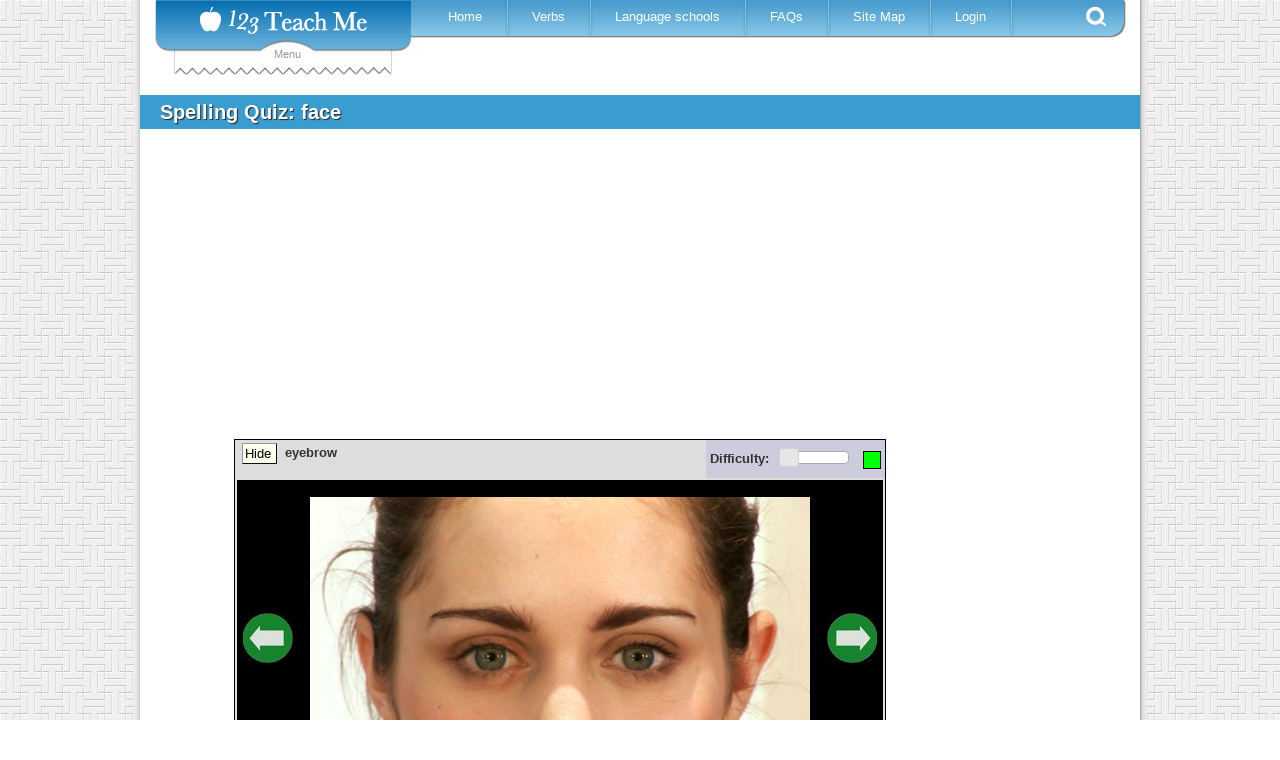

--- FILE ---
content_type: text/html; charset=utf-8
request_url: https://123teachme.com/spelling_quiz/category/face
body_size: 13608
content:
<!DOCTYPE html>
<html lang="en">
<head>
  <title>Spelling Quiz: face</title>
  <meta name="csrf-param" content="authenticity_token" />
<meta name="csrf-token" content="OxfqveJm9LfCWrAxW8BvQEbJsNjKUbH1pUlaNQIzFrP7OdSCVSMmdRGqTBCtvfBpXZG4dfXKkcPPKdXwbOPChA==" />
  
<script type="text/javascript">

  var inpage_linkid_plugin_url = '//www.google-analytics.com/plugins/ga/inpage_linkid.js';
  var _gaq = _gaq || [];
  _gaq.push(['_setAccount', 'UA-273175-2']);
  _gaq.push(['_require', 'inpage_linkid', inpage_linkid_plugin_url]);
  _gaq.push(['_trackPageview']);

  (function() {
    var ga = document.createElement('script'); ga.type = 'text/javascript'; ga.async = true;
    ga.src = ('https:' == document.location.protocol ? 'https://ssl' : 'http://www') + '.google-analytics.com/ga.js';
    var s = document.getElementsByTagName('script')[0]; s.parentNode.insertBefore(ga, s);
  })();

</script>

<!-- Global site tag (gtag.js) - Google Analytics -->
<script async src="https://www.googletagmanager.com/gtag/js?id=G-EQT0Z55NZ4"></script>
<script>
    window.dataLayer = window.dataLayer || [];
    function gtag(){dataLayer.push(arguments);}
    gtag('js', new Date());
    gtag('config', 'G-EQT0Z55NZ4');
</script>
  <link rel="manifest" href="/manifest.json">
  <!-- Fallback application metadata for legacy browsers -->
  <meta name="application-name" content="123TeachMe Spanish Lessons">
  <link rel="icon" sizes="16x16" href="/favicon.ico">
  <link rel="icon" sizes="32x32 48x48" href="/favicon32.png">
  <link rel="icon" sizes="192x192" href="/favicon192.png">

  
  <meta http-equiv="Content-Type" content="text/html; charset=utf-8" />
  <meta http-equiv="Cache-Control" content="no-cache, no-store, must-revalidate"/> 
  <meta http-equiv="Pragma" content="no-cache"/> 
  <meta http-equiv="Expires" content="0"/>
  <meta name="viewport" content="width=device-width, initial-scale=1.0" /> 
  <meta name="MSSmartTagsPreventParsing" content="TRUE" />
  <meta name="robots" content="all, index, follow">
  <meta name="description" content="Interactive spelling game tests your knowledge of Spanish using words from the category FACE. Given a word in English and scrambled letters, you must rearrange the letters to correctly spell the Spanish translation." />
  <meta name="keywords" content=", learn spanish free online, spanish lessons, verb conjugation" />
  

  <script async src="https://pagead2.googlesyndication.com/pagead/js/adsbygoogle.js?client=ca-pub-9206591615731214" crossorigin="anonymous"></script>
  <style>
a { color: #000; }
a:link, a:visited { color: #555; }
/* a:hover { color: #fff; } */
a img {  border: none;}
hr, .hide { display: none; }

body {
  margin: 0;
  padding: 0;
  font-family: verdana, arial, helvetica, sans-serif;
  font-size:   13px;
  line-height: 18px;
  color: #333;
  background: url(https://d1a9cyuca1q7uc.cloudfront.net/images/v2/site-bg2.jpg);
}
p, ol, ul, td {
  font-family: verdana, arial, helvetica, sans-serif;
  font-size:   13px;
  line-height: 18px;
}
h1 {
  font-size: 18px;
  font-weight: bold;
}

input, textarea, select {
  background: #ffe;
  padding: 2px 5px 2px 2px;
  border-top: solid 1px #999;
  border-left: solid 1px #999;
  border-right: solid 1px #111;
  border-bottom: solid 1px #111;
  font-size: 10pt;
  font-family: verdana, arial, helvetica, sans-serif;
}

/* ---- page structure ------------------------------------------------------ */
#wrap {
  width: 1000px;
  margin: 0 auto;
  padding: 0 6px;
  font-size: 95%;
  text-align: left;
  background: #fff url(https://d1a9cyuca1q7uc.cloudfront.net/images/drop-bg3.gif) repeat-y top left;
  }
#main-body { float: left; width: 100%; background: #fff; position: relative; }
#content {
  float: left;
  width: 800px;/*prev 496px*/
  margin: 2px 0 0 0;
  background: #fff;
}
#content-wide {
  float: left;
  width: 1000px;/*prev 496px*/
  background: #fff;
  position: relative;
}
.content-inner-less table,.content-inner-less td,.content-inner-less th{
  border: none;
}


/* ----------------------------  header  ------------------------------ */
#header {
  float: left;
  width: 100%;
  background: #fff;
  height: 95px; 
}
#header h1 {
  float: left;
  margin: 0;
  padding: 0 10px 3px 10px;
}
#header h2 {
  float: right;
  margin: 28px 20px 20px 20px; /*prev 28px 20px 20px 20px*/
  padding: 0;
  font-family: "Trebuchet MS", sans-serif;
  font-size: 100%;
  font-weight: normal;
  color: #777;
}

.fixed-header { position: fixed; top: 0; width: 1000px; z-index: 999; }
.header{top: 0; width: 1000px; z-index: 999;}
.fixed-header-left-spacer { width:16px; height:25px; background-color: #FFF; position:absolute; left: 0; top:0; }
.fixed-header-right-spacer { width:15px; height:25px; background-color: #FFF; position:absolute; right: 0; top:0; }


/* ------- content -------------------------------------------------- */
h2#title, h1#title {
  margin: 0;
  padding: 8px 20px; /*prev 18px 20px*/
  font-family: "Trebuchet MS", sans-serif;
  font-size: 20px;
  color: #fff;
        text-shadow: 1px 1px 1px #292929;
  background: #399DCF /* url(/images/title-bg.gif) no-repeat top left */;
}

h2#long-title, h1#long-title {
  margin: 0;
  padding: 8px 20px; /*prev 18px 20px*/
  font-family: "Trebuchet MS", sans-serif;
  font-size: 110%;
  font-weight: normal;
  color: #fff;
  background: #399DCF /* url(/images/title-bg.gif) no-repeat top left */;
  line-height: 180% 
}

#content-inner {
  margin: 5px 10px 20px 10px;
  line-height: 1.4em;
  }
#content-inner ul {
  /* margin: 1.5em 0 1.5em 40px; */
  margin: 1.5em 0 1.5em 10px;
  padding: 0;
  list-style: none;
  }
#content-inner ul li {
  margin: 0 0 8px 0;
  padding: 0 0 0 23px;
  color: #333;
  background: url(https://d1a9cyuca1q7uc.cloudfront.net/images/icon-bullet.gif) no-repeat 0 0;
  }
#content-inner blockquote {
  margin: 1em 0 1em 20px;
  padding: 0 0 0 22px;
  font-size: 90%;
  line-height: 1.4em;
  color: #666;
  background: url(https://d1a9cyuca1q7uc.cloudfront.net/images/icon-quotes.gif) no-repeat 0 2px;
  }


/*------------------------------------------------------------
  IE fixes
------------------------------------------------------------*/

/* hide from IE/Mac \*/
#main-body {
  clear: left;
  }

* html div {
  height: 1%;
  }
/* end hide */

/* IE5 Win 
body {
  font-size: x-small;
    voice-family: inherit;
    font-size: small;
  }
*/
/* be nice to Opera 
html>body { 
  font-size: small;
  }
html>body #wrap { 
  width: 1000px;
  }
*/

#v2-nav { position: relative; font-family: verdana,arial,helvetica,sans-serif; }
#v2-nav .logo { position: relative; z-index: 9999; width: 256px; height: 52px; float: left; margin-left: 15px; background: url(https://d1a9cyuca1q7uc.cloudfront.net/images/v2/logo2.png) no-repeat left top;}
#v2-nav .logo h1 a { width: 256px; height: 83px; float: left; text-indent: -500px; overflow: hidden; }
#v2-nav .logo span { color: #999; text-align: center; display: block; }
#v2-nav .drop-down { top: -717px; position: absolute; width: 218px; z-index: 999; left: 34px; }
#v2-nav .menu { position: relative; z-index: 2; width: 715px; height: 38px; float: left; background: url(https://d1a9cyuca1q7uc.cloudfront.net/images/v2/menu-bg2.png) no-repeat right top; }
#v2-nav .menu ul { margin: 0; padding: 0 0 0 15px; list-style: none; }
#v2-nav .menu ul li { float: left; height: 36px; background: url(https://d1a9cyuca1q7uc.cloudfront.net/images/v2/menu-border2.png) no-repeat right center; }
#v2-nav .menu a { color: #FFF; padding: 0 28px 0 22px; text-decoration: none; line-height: 33px; }
#v2-nav .menu .se { cursor: pointer; width: 20px; height: 20px; float: right; margin: 6px 20px 0 0; background: url(https://d1a9cyuca1q7uc.cloudfront.net/images/v2/search-btn2.png) no-repeat;}

#v2-nav .menu ul li.active { background: none; margin-left: -10px; }
#v2-nav .menu ul li.active a { height: 36px; float: left; background: url(https://d1a9cyuca1q7uc.cloudfront.net/images/v2/menu-active-sprite.png) repeat-x left -63px; }
#v2-nav .menu ul li.active span.l { width: 10px; height: 36px; float: left; background: url(https://d1a9cyuca1q7uc.cloudfront.net/images/v2/menu-active-sprite.png) no-repeat left top; }
#v2-nav .menu ul li.active span.r { width: 10px; height: 36px; float: left; background: url(https://d1a9cyuca1q7uc.cloudfront.net/images/v2/menu-active-sprite.png) no-repeat left -125px; }

.top-leaderboard-ad { width: 970px; height: 280px; margin: 25px 0 0 0; }
.mobile-nav-button { display: none; } 
/*
.mobile-nav-button { cursor: pointer; color: #fff; display: block; position: relative; z-index: 2; font-weight: bold; font-size: 20px; padding: 0 0 0 55px; width: 715px; height: 38px; background: url(https://d1a9cyuca1q7uc.cloudfront.net/images/v2/menu-bg2.png) no-repeat right top; }
.mobile-nav-button .text { display: inline-block; color: #fff; font-size: 12px; padding-top: 0;  }
.mobile-nav-button a { display: inline-block; color: #fff; text-decoration: none; margin: 3px 0  0 15px; padding-top: 6px;}
*/
.search-drop { display: none; position: relative; z-index: 1; width: 644px; height: 57px; float: right; margin: -2px 60px 0 0; background: url(https://d1a9cyuca1q7uc.cloudfront.net/images/v2/search-drop-bg2.jpg) no-repeat; }

.verb-conjugator .special_chars input, .home-translator .special_chars input, .sentence-maker .special_chars input, #v2-nav .vc-form .special_chars input,
.search-drop .special_chars input, .search-box .special_chars input { border: none; background: none; cursor: pointer; font-size: 16px; color: #999; }

/*******************************************   Media Queries for Responsive Layout ****************************/
@media only screen and (max-width: 1012px) {
  #wrap {
    width: 100%;
    padding:0px;
    margin:0px;
  }
  #content {
    width: 100%;
  }
  .fixed-header { position: fixed; top: 0; width: 100%; z-index: 999; }
  .header{top: 0; width: 100%; z-index: 999;}
  #right { display: none;}
  table.show-iframe-code { width:98%;}
}

/* ============================== Tablet ====================================== */
@media only screen and (max-width: 768px) {
  #content-inner { margin: 5px 1px 20px 1px; padding: 0 2px; line-height: 30px; }
  #wrap {
    width: 95%;
    max-width: 760px;
    margin: 0 auto;
    padding: 0 6px;
    font-size: 120%; 
    line-height: 30px;
    text-align: left;
    background: #fff;
  }
  #content-wide {
    float: left;
    width: 100%;
    background: #fff;
    position: relative;
  }
  .mobile-nav-button { 
    cursor: pointer; color: #555; display: block; position: relative; z-index: 2; font-weight: bold; 
    font-size: 20px; padding: 0 0 0 55px; width: 320px; height: 38px; 
    background: url(https://d1a9cyuca1q7uc.cloudfront.net/images/v2/menu-bg2.png) no-repeat right top; 
   }
  .mobile-nav-button .text { display: inline-block; color: #555; font-size: 12px; padding-top: 0;  }
  .top-leaderboard-ad { width: 100%; height: 280px; margin: 25px 0 0 0; }
}

/* ============================== Mobile ====================================== */
/* ** NOTE: most mobile users will have a screen width >= 360px, but some will be as low as 320px **  */
@media only screen and (max-width: 600px) {
  body{ 
    background: #fff none;
   }
  body, p, ol, ul, td {
    font-size:   16px;
    line-height: 30px;
  }

  #v2-nav .drop-down { display: none; }
  #v2-nav .logo { margin-left: 5px; top: -9px; }

  #v2-nav .menu { width: 50%; clear: both; display: none; }
  #v2-nav .menu ul { 
    margin: -2px 0 0 0; padding: 0; list-style: none; background: transparent none;
  }
  /*#v2-nav .menu ul li { width: 100%;  height: 36px; background: url(https://d1a9cyuca1q7uc.cloudfront.net/images/v2/menu-bg2.png) no-repeat left top; } */
  #v2-nav .menu ul li { width: 200px;  height: 36px; background: #fff; border-bottom: solid 1px #aaa; }
  #v2-nav .menu a { color: #555; padding: 0 28px 0 22px; font-size: 16px; letter-spacing: 2px;  font-weight: bold; text-decoration: none; line-height: 33px; }
  #v2-nav .menu .se { display: none; }
  #v2-nav .menu ul li.active { background: none; margin-left: -10px; }
  .mobile-nav-button { 
    font-size: 20px; padding: 0 0 0 55px; width: 320px; height: 38px; 
    background: url(https://d1a9cyuca1q7uc.cloudfront.net/images/v2/menu-bg2.png) no-repeat right top; 
   }
  .mobile-nav-button .text { display: inline-block; color: #fff; font-size: 12px; padding-top: 0;  }
  .mobile-nav-button a { display: inline-block; color: #fff; text-decoration: none; margin: 3px 0  0 15px; padding-top: 6px;}
}
@media only screen and (max-width: 480px) {
  .top-leaderboard-ad { display: none; }  /* don't show top ad for mobile pages */
}
@media only screen and (max-width: 330px) {
  .mobile-nav-button .text { display: none; }
}
</style>



</head>

<body>

<div id="wrap">

<div id="header">
	<div class="fixed-header">
		<div class="fixed-header-left-spacer"></div>
		<div class="fixed-header-right-spacer"></div>
		<div id="v2-nav">
			<div id="menu-logo">
					<div class="drop-down">
						<div id="drop-down-sub" style="display:none;">
	<div id="menu-sub-content-rls" class="menu-sub-row" style="width: 490px;">
		<div class="menu-sub-main">
			<div class="heading" style="width: 345px;"><a href="/learn_spanish/beginner/">Resources for Learning Spanish</a></div>
			<div class="menu-sub-content">
				<p>Free resources to help you enjoy learning Spanish quickly.</p>
				<div class="menu-sub-links">
					<ul>
						<li><a href="/learn_spanish/spanish_grammar_course">Spanish 101</a></li>
						<li><a href="/learn_spanish/conversational_spanish">Spanish Grammar Video &amp; Quizzes</a></li>
						<li><a href="/learn_spanish/spanish_flashcards_index">Flashcards &amp; Drag and Match</a></li>
						<li><a href="/learn_spanish/spanish_alphabet">Alphabet &amp; Pronunciation</a></li>
						<li><a href="/learn_spanish/brief_conversations">Spanish Dialogues with English</a></li>
					</ul>
				</div>
			</div>
			<div style="position:absolute; right: 0px; bottom: 10px;"><img id="w-rfls" src="https://d1a9cyuca1q7uc.cloudfront.net/images/v2/spacer.gif" alt="Resources for Learning Spanish" /></div>
			<div class="clear"></div>
		</div>
	</div>

	<div id="menu-sub-content-dsr" class="menu-sub-row" style="width: 490px;">
		<div class="menu-sub-main" style="height: 250px;">
			<div class="heading"><a href="/spanish_feeds/word_of_the_day">Daily Spanish Resources</a></div>
			<div class="menu-sub-content">
				<div class="menu-sub-links">
					<ul>
						<li class="short"><a href="/spanish_feeds/word_of_the_day">Word of the Day</a></li>
						<li class="short"><a href="/spanish_feeds/idiom_of_the_day">Phrase of the Day</a></li>
						<li class="short"><a href="/spanish_feeds/verb_of_the_day">Verb of the Day</a></li>
					</ul>
				</div>
			</div>
			<div style="position:absolute; right: 5px; bottom: 10px;"><img id="w-dsr" src="https://d1a9cyuca1q7uc.cloudfront.net/images/v2/spacer.gif" alt="Daily Spanish Resources" /></div>
			<div class="clear"></div>
		</div>
	</div>

	<div id="menu-sub-content-trw" class="menu-sub-row" style="width: 490px;">
		<div class="menu-sub-main">
			<div class="heading"><a href="/learn_spanish/teachers_resources">Teacher Resources</a> &amp; <a href="/spanish_worksheets/list_all">Worksheets</a></div>
			<div class="menu-sub-content">
				<p>Hundreds of Spanish worksheets from which to choose.  Full list of teacher resources here.</p>
				<div class="menu-sub-links">
					<ul>
						<li class="short"><a href="/spanish_worksheets/list_all">Worksheets</a></li>
						<li class="short"><a href="/spelling_quiz/list">Spelling</a></li>
						<li class="short"><a href="/learn_spanish/children_games_wordsearch">Wacky Word Search</a></li>
						<li class="short"><a href="/word_order_quiz/list">Sentence Scramble</a></li>
						<li class="short"><a href="/learn_spanish/spanish_kids_holidays">Holidays</a></li>
					</ul>
				</div>
			</div>
			<div style="position:absolute; right: 5px; bottom: 10px;"><img id="w-trw" src="https://d1a9cyuca1q7uc.cloudfront.net/images/v2/spacer.gif" alt="Teacher Resources &amp; Worksheets" /></div>
			<div class="clear"></div>
		</div>
	</div>

	<div id="menu-sub-content-ost" class="menu-sub-row" style="width: 490px;">
		<div class="menu-sub-main" style="height: 260px;">
			<div class="heading"><a href="/online_spanish_test">Online Spanish Tests</a></div>
			<div class="menu-sub-content">
				<p>Use our free online Spanish test to estimate your level of fluency. </p>
				<div class="menu-sub-links">
					<ul>
						<li class="short"><a href="/online_spanish_test">Spanish Placement Test</a></li>
						<li class="short"><a href="/learn_spanish/interactive_quizzes_spanish/">Interactive Quizzes</a></li>
						<li class="short"><a href="/learn_spanish/spanish_flashcards_index/">Drag-N-Match! Quizzes</a></li>
					</ul>
				</div>
			</div>
			<div style="position:absolute; right: 0; bottom: 2px;"><img id="w-ost" src="https://d1a9cyuca1q7uc.cloudfront.net/images/v2/spacer.gif" alt="Online Spanish Tests" /></div>
			<div class="clear"></div>
		</div>
	</div>

	<div id="menu-sub-content-sc" class="menu-sub-row" style="width: 490px;">
		<div class="menu-sub-main" style="height: 300px;">
			<div class="heading"><a href="/learn_spanish/free_spanish_courses">Spanish Courses</a></div>
			<div class="menu-sub-content">
				<p>We offer free self-study courses<br /> for students of all levels.</p>
				<div class="menu-sub-links">
					<ul>
						<li class="short"><a href="/learn_spanish/travel_spanish">Travel Spanish</a></li>
						<li class="short"><a href="/learn_spanish/workplace_spanish">Spanish for Work</a></li>
						<li class="short"><a href="/learn_spanish/medical-spanish">Medical Spanish</a></li>
						<li class="short"><a href="/learn_spanish/business_spanish">Spanish for Business</a></li>
						<li class="short"><a href="/learn_spanish/spanish_grammar_course">Spanish 101</a></li>
					</ul>
				</div>
			</div>
			<div style="position:absolute; right: 0; bottom: 2px;"><img id="w-sc" src="https://d1a9cyuca1q7uc.cloudfront.net/images/v2/spacer.gif" alt="Spanish Courses" /></div>
			<div class="clear"></div>
		</div>
	</div>

	<div id="menu-sub-content-fsg" class="menu-sub-row" style="width: 490px;">
		<div class="menu-sub-main">
			<div class="heading"><a href="/learn_spanish/fun_and_games">Free Online Spanish Games</a></div>
			<div class="menu-sub-content">
				<p>Games and activities featuring high-quality images and audio. Learning Spanish should be fun.</p>
				<div class="menu-sub-links">
					<ul>
						<li class="short"><a href="/games/wakeupthebox/list">Wake Up the Box</a></li>
						<li class="short"><a href="/games/tank/list">Tank Battle Game</a></li>
						<li class="short"><a href="/games/paintgunner/list">Paint Gunner</a></li>
						<li class="short"><a href="/games/bridge/list">Cargo Bridge</a></li>
						<li class="short"><a href="/games/wonderputt/list">Wonder-Putt Mini Golf</a></li>
					</ul>
				</div>
			</div>
			<div style="position:absolute; right: 0; bottom: 2px;"><img id="w-fsg" src="https://d1a9cyuca1q7uc.cloudfront.net/images/v2/spacer.gif" alt="Free Online Spanish Games" /></div>
			<div class="clear"></div>
		</div>
	</div>

	<div id="menu-sub-content-sfk" class="menu-sub-row" style="width: 490px;">
		<div class="menu-sub-main" style="height: 315px;">
			<div class="heading"><a href="/learn_spanish/spanish_for_children">Spanish for Kids</a></div>
			<div class="menu-sub-content">
				<p>Spanish resources for kids of <br />all ages. </p>
				<div class="menu-sub-links">
					<ul>
						<li class="short" style="padding:0 10px 0 5px; width: 203px"><a href="/games/click_n_say/letters">Alphabet</a></li>
						<li class="short" style="padding:0 10px 0 5px; width: 203px"><a href="/games/click_n_say/shapes">Colors</a></li>
						<li class="short" style="padding:0 10px 0 5px; width: 203px"><a href="/games/click_n_say/numbers">Numbers</a></li>
						<li class="short" style="padding:0 10px 0 5px; width: 203px"><a href="/learn_spanish/spanish_games_for_children">1000 Games</a></li>
						<li class="short" style="padding:0 10px 0 5px; width: 203px"><a href="/learn_spanish/children_songs_lyrics">Music Videos</a></li>
						<li class="short" style="padding:0 10px 0 5px; width: 203px"><a href="/learn_spanish/flashcards_for_children">Flashcards &amp; Drag-N-Match!</a></li>
						<li class="short" style="padding:0 10px 0 5px; width: 203px"><a href="/learn_spanish/childrens_short_stories">Short Stories</a></li>
					</ul>
				</div>
			</div>
			<div style="position:absolute; right: 20px; bottom: 2px;"><img id="w-sfk" src="https://d1a9cyuca1q7uc.cloudfront.net/images/v2/spacer.gif" alt="Spanish for Kids" /></div>
			<div class="clear"></div>
		</div>
	</div>

	<div id="menu-sub-content-bs" class="menu-sub-row" style="width: 445px;">
		<div class="menu-sub-main" style="height:285px;">
			<div class="heading"><a href="/learn_spanish/medical-spanish">Medical Spanish</a></div>
			<div class="menu-sub-content">
				<div class="menu-sub-links">
					<ul>
						<li class="short"><a href="/learn_spanish/medical_clinical_interview">Clinical Interview</a></li>
						<li class="short"><a href="/learn_spanish/interview_past_medical_history">Past Medical History</a></li>
						<li class="short"><a href="/learn_spanish/medical_vocabulary">Medical Vocabulary</a></li>
						<li class="short"><a href="/learn_spanish/medical_dialogue">Dialogue Flashcards</a></li>
						<li class="short"><a href="/learn_spanish/medical_review_of_systems">Review of Systems</a></li>
					</ul>
				</div>
			</div>
			<div style="position:absolute; right: 0px; bottom: 2px;"><img id="w-bs" src="https://d1a9cyuca1q7uc.cloudfront.net/images/v2/spacer.gif" alt="Business Spanish" /></div>
			<div class="clear"></div>
		</div>
	</div>

	<div id="menu-sub-content-smd" class="menu-sub-row" style="width: 430px;">
		<div class="menu-sub-main" style="height:285px;">
			<div class="heading" style="width: 200px;"><a href="/medical_dictionary">Spanish Medical Dictionary</a></div>
			<div class="menu-sub-content">
				<p style="padding-left: 25px; font-size: 21px; line-height: 30px; letter-spacing: 5px; color: #333;">
					<a href="/medical_dictionary/letter/A" style="text-decoration:none">A</a>
					<a href="/medical_dictionary/letter/B" style="text-decoration:none">B</a>
					<a href="/medical_dictionary/letter/C" style="text-decoration:none">C</a>
					<a href="/medical_dictionary/letter/D" style="text-decoration:none">D</a>
					<a href="/medical_dictionary/letter/E" style="text-decoration:none">E</a><br />
					<a href="/medical_dictionary/letter/F" style="text-decoration:none">F</a>
					<a href="/medical_dictionary/letter/G" style="text-decoration:none">G</a>
					<a href="/medical_dictionary/letter/H" style="text-decoration:none">H</a>
					<a href="/medical_dictionary/letter/I" style="text-decoration:none">I</a>
					<a href="/medical_dictionary/letter/J" style="text-decoration:none">J</a><br />
					<a href="/medical_dictionary/letter/K" style="text-decoration:none">K</a>
					<a href="/medical_dictionary/letter/L" style="text-decoration:none">L</a>
					<a href="/medical_dictionary/letter/M" style="text-decoration:none">M</a>
					<a href="/medical_dictionary/letter/N" style="text-decoration:none">N</a><br />
					<a href="/medical_dictionary/letter/O" style="text-decoration:none">O</a>
					<a href="/medical_dictionary/letter/P" style="text-decoration:none">P</a>
					<a href="/medical_dictionary/letter/Q" style="text-decoration:none">Q</a>
					<a href="/medical_dictionary/letter/R" style="text-decoration:none">R</a>
					<a href="/medical_dictionary/letter/S" style="text-decoration:none">S</a><br />
					<a href="/medical_dictionary/letter/T" style="text-decoration:none">T</a>
					<a href="/medical_dictionary/letter/U" style="text-decoration:none">U</a>
					<a href="/medical_dictionary/letter/V" style="text-decoration:none">V</a>
					<a href="/medical_dictionary/letter/W" style="text-decoration:none">W</a><br />
					<a href="/medical_dictionary/letter/X" style="text-decoration:none">X</a>
					<a href="/medical_dictionary/letter/Y" style="text-decoration:none">Y</a>
					<a href="/medical_dictionary/letter/Z" style="text-decoration:none">Z</a>
				</p>
			</div>
			<div style="position:absolute; right: 0; bottom: 2px;"><img id="w-smd" src="https://d1a9cyuca1q7uc.cloudfront.net/images/v2/spacer.gif" alt="Spanish Medical Dictionary" /></div>
			<div class="clear"></div>
		</div>
	</div>

	<div id="menu-sub-content-cs" class="menu-sub-row" style="width: 400px;">
		<div class="menu-sub-main" style="height: 230px;">
			<div class="heading"><a href="/learn_spanish/conversational_spanish">Conversational Spanish</a></div>
			<div class="menu-sub-content">
				<div class="menu-sub-links">
					<ul>
						<li class="short"><a href="/learn_spanish/hello_in_spanish">Meeting People</a></li>
						<li class="short"><a href="/learn_spanish/spanish_interrogative">Asking Questions</a></li>
						<li class="short"><a href="/learn_spanish/indicate_obligation_hay_que">Expressing Obligation</a></li>
						<li class="short"><a href="/learn_spanish/possessive_adjectives_pronouns">Expressing Possession</a></li>
						<li class="short"><a href="/learn_spanish/comparisons_adjectives_verbs">Making Comparisons</a></li>
					</ul>
				</div>
			</div>
			<div style="position:absolute; right: 20px; bottom: 2px;"><img id="w-cs" src="https://d1a9cyuca1q7uc.cloudfront.net/images/v2/spacer.gif" alt="Conversational Spanish" /></div>
			<div class="clear"></div>
		</div>
	</div>

</div>

						<div class="drop-down-content" style="display:none;">
	<div id="dd-default" style="padding: 15px 0 0;">
		<div class="divider">
			<h3 class="resources">Resources</h3>
			<ul>
				<li id="dm-rls"><a href="/learn_spanish/beginner/" title="Free Spanish Lessons">Resources for Learning Spanish</a></li>
				<li id="dm-dsr"><a href="/spanish_feeds/word_of_the_day">Daily Spanish Resources</a></li>
				<li id="dm-trw"><a href="/learn_spanish/teachers_resources">Teacher Resources</a> &amp; <a href="/spanish_worksheets/list_all">Worksheets</a></li>
			</ul>
		</div>
		<div class="divider">
			<h3 class="vc"><a href="/spanish_verb_conjugation" title="Spanish Verb Conjugation">Verb Conjugator</a></h3>
			<div class="vc-form">
			<form action="/spanish_verb_conjugation/prep" accept-charset="UTF-8" method="post"><input name="utf8" type="hidden" value="&#x2713;" /><input type="hidden" name="authenticity_token" value="Sruh1LkWlom9NWnTEzsYuT0fV7CNxjMA2Ru1wzXvkdRtlm1BB5mfXmffS4r0l3QEGoWqtCcF0pPnjtjEt2c2WA==" />
				<input placeholder="Please enter a verb" type="text" name="verb" size="25" />
				<input type="hidden" name="conjugation" value="conjugator" />
				<div class="special_chars"><input type="button" name="char_0" value="&aacute;" onclick="add_char2form(this.form, 'verb', '&aacute;')" /><input type="button" name="char_1" value="&eacute;" onclick="add_char2form(this.form, 'verb', '&eacute;')" /><input type="button" name="char_2" value="&iacute;" onclick="add_char2form(this.form, 'verb', '&iacute;')" /><input type="button" name="char_3" value="&ntilde;" onclick="add_char2form(this.form, 'verb', '&ntilde;')" /><input type="button" name="char_4" value="&oacute;" onclick="add_char2form(this.form, 'verb', '&oacute;')" /><input type="button" name="char_5" value="&uacute;" onclick="add_char2form(this.form, 'verb', '&uacute;')" /></div>
				<input type="submit" value="Conjugate" />
				<div class="clear"></div>
</form>			</div>
		</div>
		<div class="divider">
			<h3 class="on-your-own">On Your Own</h3>
			<ul>
				<li id="dm-ost"><a href="/online_spanish_test">Online Spanish Tests</a></li>
				<li id="dm-sc"><a href="/learn_spanish/free_spanish_courses">Spanish Courses</a></li>
			</ul>
		</div>
		<div class="divider">
			<h3 class="kids-corner">Kids Corner</h3>
			<ul>
				<li id="dm-fsg"><a href="/learn_spanish/spanish_games_for_children">Free Spanish Games</a></li>
				<li id="dm-sfk"><a href="/learn_spanish/spanish_for_children">Spanish for Kids</a></li>
			</ul>
		</div>
		<br />
		<ul>
			<li id="dm-bs"><a href="/learn_spanish/medical-spanish">Medical Spanish</a></li>
			<li id="dm-smd"><a href="/medical_dictionary">Spanish Medical Dictionary</a></li>
			<li id="dm-cs"><a href="/learn_spanish/conversational_spanish">Conversational Spanish</a></li>
			<li><a href="/spanish_word_for/" title="Spanish for">Spanish/English Dictionary</a></li>
			<li><a href="/translated_sentences/sp">Spanish Sentences Maker</a></li>
			<li><a href="/learn_spanish/fun_and_games">Spanish Games</a></li>
		</ul>
	</div>
</div>
<div class="drop-down-bottom">Menu</div>

					</div>
				<div class="logo">
					<h1></h1>
				</div>
			</div>
			<div class="mobile-nav-button" onclick="$('#v2-nav .menu').toggle();"><a style="text-decoration: none">&#9776;</a> <div class="text">Menu</div></div>
			<div class="menu">
			    <ul>
			     <li><span class="l"></span><a href="/" title="Learn Spanish Online" >Home</a><span class="r"></span></li>
			     <li><span class="l"></span><a href="/spanish_verb_conjugation" title="Learn Spanish Online" >Verbs</a><span class="r"></span></li>
			     <li><span class="l"></span><a href="/language_schools/" title="Spanish Language Schools">Language schools</a><span class="r"></span></li>
			     <li><span class="l"></span><a href="/learn_spanish/faqs_help">FAQs</a><span class="r"></span></li>
			     <li><span class="l"></span><a href="/site_map">Site Map</a><span class="r"></span></li>
			     <li><span class="l"></span><a href="/members/" class="login" rel="nofollow">Login</a><span class="r"></span></li>
			    </ul>
			    <div class="se"></div>
			</div>
			<div class="search-drop">
				<div id="gse-form">
					<form action="/spanish_search/redirect_to_index" accept-charset="UTF-8" method="post"><input name="utf8" type="hidden" value="&#x2713;" /><input type="hidden" name="authenticity_token" value="HtHFFtzmw3rRyZXsKhoaC4h8m650UBn21UyBIOlKNlLT6k9AeJzQevbAbBBXcaH8u6/rsDGUER7crbSIVGA7wg==" />
						<input id="q" name="q" size="15" type="text" value="" class="sd-q" placeholder = "Please enter a search query" />
						<div class="special_chars"><input type="button" name="char_0" value="&aacute;" onclick="add_char2form(this.form, 'q', '&aacute;')" /><input type="button" name="char_1" value="&eacute;" onclick="add_char2form(this.form, 'q', '&eacute;')" /><input type="button" name="char_2" value="&iacute;" onclick="add_char2form(this.form, 'q', '&iacute;')" /><input type="button" name="char_3" value="&ntilde;" onclick="add_char2form(this.form, 'q', '&ntilde;')" /><input type="button" name="char_4" value="&oacute;" onclick="add_char2form(this.form, 'q', '&oacute;')" /><input type="button" name="char_5" value="&uacute;" onclick="add_char2form(this.form, 'q', '&uacute;')" /></div>
						<div class="se-opt">
							<div><input checked="checked" type="radio" name="se-type" id="gse" value="Search"> <label for="gse">Search</label></div>
							<div><input type="radio" name="se-type" id="cnj" value="Conjugate"> <label for="cnj">Conjugate</label></div>
						</div>
						<input class="search-submit" name="go" type="submit" value="GO" />
</form>				</div>
				<div id="cnj-form" style="display:none">
					<form action="/spanish_verb_conjugation/prep" accept-charset="UTF-8" method="post"><input name="utf8" type="hidden" value="&#x2713;" /><input type="hidden" name="authenticity_token" value="drdNG/o4wGJLHOjKK9Ho0vNZvoLgL0zCncrK3fOnnDBRmoGORLfJtZH2ypPMfYRv1MNDhkrsrVGjX6facS87vA==" />
						<input placeholder="Please enter a verb" type="text" name="verb" size="25" value="" class="sd-c" />
						<input type="hidden" name="conjugation" value="conjugator" />
						<div class="special_chars"><input type="button" name="char_0" value="&aacute;" onclick="add_char2form(this.form, 'verb', '&aacute;')" /><input type="button" name="char_1" value="&eacute;" onclick="add_char2form(this.form, 'verb', '&eacute;')" /><input type="button" name="char_2" value="&iacute;" onclick="add_char2form(this.form, 'verb', '&iacute;')" /><input type="button" name="char_3" value="&ntilde;" onclick="add_char2form(this.form, 'verb', '&ntilde;')" /><input type="button" name="char_4" value="&oacute;" onclick="add_char2form(this.form, 'verb', '&oacute;')" /><input type="button" name="char_5" value="&uacute;" onclick="add_char2form(this.form, 'verb', '&uacute;')" /></div>
						<div class="se-opt">
							<div><input type="radio" name="se-type" id="c-gse" value="Search"> <label for="c-gse">Search</label></div>
							<div><input checked="checked" type="radio" name="se-type" id="c-cnj" value="Conjugate"> <label for="c-cnj">Conjugate</label></div>
						</div>
						<input type="submit" value="Go" />
</form>				</div>
			</div>
			<div class="clear"></div>
		</div>
	</div>
</div>

<hr />


<div id="main-body">

	<hr />
	<div id="content-wide">


    <h1 id="title">
			Spelling Quiz: face

			<!-- <g:plusone size="small" count="false"></g:plusone> -->
			&nbsp;
			<!-- <fb:like layout="button_count" width="170" font="arial"></fb:like> -->
		</h1>
   

		<div class="top-leaderboard-ad">
		  <!-- header_responsive_970x90 --> 
<ins class="adsbygoogle"
     style="display:block"
     data-ad-client="ca-pub-9206591615731214"
     data-ad-slot="3591817559"
     data-ad-format="auto"></ins>
<script>
(adsbygoogle = window.adsbygoogle || []).push({});
</script>
    
		</div>
                                <div id="content-inner" class="content-inner-less">


<script type="text/javascript">
window.SM2_flash_url="https://d1a9cyuca1q7uc.cloudfront.net/javascripts/sm2_flash_xdomain.20150601/";
window.SM2_js_url="https://d1a9cyuca1q7uc.cloudfront.net/javascripts/minified/tcm_sm2.20150601.js";
</script>
<script src="https://d2rz0v2975e4re.cloudfront.net/assets/content_helper_scripts-a0465622b0017524aac9ad3e51e49591ee4eb69e7b94332fec53a26196bded55.js"></script>

<link rel="stylesheet" media="screen" href="https://d2rz0v2975e4re.cloudfront.net/assets/combined-bc3a8ca9781ed0db72daf933a2e29e26036db20f1aa69e45d46f042a1f2018ea.css" />

<!--begin content-->

<link rel="stylesheet" media="screen" href="https://d2rz0v2975e4re.cloudfront.net/assets/smoothness/jquery-ui-1.8.custom-0b84f923ca813aee53a37851390c6bd653456b717d8d94a23f2b35d4afd8ed1a.css" />
<link rel="stylesheet" media="screen" href="https://d2rz0v2975e4re.cloudfront.net/assets/word_order_quiz-4f5a2a838ae57e003fde709ec65e40b17ac9303e74a4d32db58bdec0156ea2e9.css" />

<div align="center"><div id="widget_holder">
      <div align="center">
        <div class="loader" align="center" style="margin-top:80px;margin-bottom:80px;border:1px solid black;padding-bottom:50px;padding-top:50px;border-radius:3px;background:url('/images/bg-mac_blue.gif') #aef;width:450px;">
          <div class="inner_loader" align="center" style="border:2px dotted #395;padding:15px;width:200px;height:80px;border-radius:5px;background:white">
            <br/><img src="/images/ajax-loader_arrows.gif">
              <br/>
            <h4>please wait...</h4>
          </div>
        </div>
      </div>
    </div></div>
<script src="https://d2rz0v2975e4re.cloudfront.net/assets/123TeachMe/123TeachMe-607d4eb7ae91c9a1959e06ce17ab5d43ea79b1883babe8f2079e4511c3459d38.js"></script>
<script src="https://d2rz0v2975e4re.cloudfront.net/assets/123TeachMe/word_order_quiz-984eb44f17465b5e12a2f67963ebe4876f0eee7e22bb01af5439b53d896d7b42.js"></script>
<script src="https://d2rz0v2975e4re.cloudfront.net/assets/vendor/jquery.dragsort-0.5.1.min-cb29a995feac1c86946cf4ed729fd8983d6600388a21c320e482dcc7b89cbebc.js"></script>

<div class="email_result_button_holder">
  <input type="button"  value="Email Results"/>
  <span>Click the button above to email your quiz results to any email address  (Example: your teacher)</span>
</div>
<div style="padding-top:20px">
  <center>
	<h3>More Quizzes</h3>
	
      <select onchange="if(this.value!='-0-'){window.location='/spelling_quiz/category/::cat::'.replace('::cat::',this.value)+'';}">
        <option value="-0-">CHOOSE A CATEGORY</option><option value=""></option><option value="adjectives_1">adjectives_1</option><option value="adverbs_mente">adverbs_mente</option><option value="adverbs_place">adverbs_place</option><option value="adverbs_time">adverbs_time</option><option value="animals">animals</option><option value="attributes">attributes</option><option value="city">city</option><option value="colors">colors</option><option value="drinks_1">drinks_1</option><option value="family_1">family_1</option><option value="face">face</option><option value="food_1">food_1</option><option value="fruit">fruit</option><option value="feelings">feelings</option><option value="goodbye_1">goodbye_1</option><option value="hello_1">hello_1</option><option value="idioms_with_vez">idioms_with_vez</option><option value="definite_articles">definite_articles</option><option value="location">location</option><option value="opposites">opposites</option><option value="verbs_1">verbs_1</option><option value="kitchen">kitchen</option><option value="restaurant_1">restaurant_1</option><option value="romance">romance</option><option value="talking_about_time">talking_about_time</option><option value="gender_number">gender_number</option><option value="asking_directions_1">asking_directions_1</option><option value="clothing_1">clothing_1</option><option value="cognates_1">cognates_1</option><option value="countries">countries</option><option value="expressions_1">expressions_1</option><option value="false_cognates_1">false_cognates_1</option><option value="personal_descriptions">personal_descriptions</option><option value="reflexive_verbs_1">reflexive_verbs_1</option><option value="work">work</option><option value="adverbs_manner">adverbs_manner</option><option value="adverbs_quantity">adverbs_quantity</option><option value="bathroom">bathroom</option><option value="computers_1">computers_1</option><option value="courtesy">courtesy</option><option value="fitness">fitness</option><option value="house">house</option><option value="indefinite_articles">indefinite_articles</option><option value="introductions">introductions</option><option value="identity">identity</option><option value="materials">materials</option><option value="medical_1">medical_1</option><option value="names">names</option><option value="negation_1">negation_1</option><option value="nouns_feminine">nouns_feminine</option><option value="nouns_masculine">nouns_masculine</option><option value="nouns_common">nouns_common</option><option value="nouns_proper">nouns_proper</option><option value="preposition_a">preposition_a</option><option value="preposition_de">preposition_de</option><option value="prepositions">prepositions</option><option value="crime_and_punishment">crime_and_punishment</option><option value="diphthongs">diphthongs</option><option value="interrogative_1">interrogative_1</option><option value="weather">weather</option><option value="space">space</option><option value="legal_1">legal_1</option><option value="augmentatives">augmentatives</option><option value="diminutives">diminutives</option><option value="expressions_2">expressions_2</option><option value="esdrujulas">esdrujulas</option><option value="education">education</option><option value="employment_1">employment_1</option><option value="faith">faith</option><option value="halloween">halloween</option><option value="hotel_1">hotel_1</option><option value="geography">geography</option><option value="good_manners">good_manners</option><option value="my_room">my_room</option><option value="school">school</option><option value="shopping_1">shopping_1</option><option value="office">office</option><option value="plants">plants</option><option value="telling_time">telling_time</option><option value="verbs_2">verbs_2</option><option value="movies">movies</option><option value="sports">sports</option><option value="reciprocal_verbs">reciprocal_verbs</option><option value="travel_1">travel_1</option><option value="triphthongs">triphthongs</option><option value="money">money</option><option value="math">math</option><option value="mammals">mammals</option><option value="cleaning_1">cleaning_1</option><option value="alphabet">alphabet</option><option value="countries_quiz">countries_quiz</option><option value="capitals_quiz">capitals_quiz</option><option value="survival">survival</option><option value="numbers">numbers</option><option value="construction">construction</option><option value="children_body_parts">children_body_parts</option>
      </select>


      <table class="flash_link_list">
        <tr>
          <td valign="top" >or</td>
        </tr>
        <tr >
          <td>
            <a href="/spelling_quiz/list">Visit widget's index page</a>
            <a href="/spelling_quiz/category/adverbs_time">Go to random category</a>
            <a href="/widgets/list_all#top_activities">See all activities</a>

          </td>
        </tr>
      </table>

    
	</center>
</div>

<script type='text/javascript'>
window.addEventListener("load", function(){
  $(function(){
    var w=$.tch.wordOrderQuiz({"word":true});
    w.loadRawData([{"id":1064,"english":"eyebrow","spanish":"la ceja","audio":"https://d1a9cyuca1q7uc.cloudfront.net/hq_mp3/media_mappings/64/1064.mp3","image":"https://d1a9cyuca1q7uc.cloudfront.net/hq_images/c/ceja.jpg"},{"id":70,"english":"teeth","spanish":"los dientes","audio":"https://d1a9cyuca1q7uc.cloudfront.net/hq_mp3/media_mappings/70/70.mp3","image":"https://d1a9cyuca1q7uc.cloudfront.net/hq_images/auto/media_mappings/medium/70/70.jpg"},{"id":295,"english":"beard","spanish":"la barba","audio":"https://d1a9cyuca1q7uc.cloudfront.net/hq_mp3/media_mappings/95/295.mp3","image":"https://d1a9cyuca1q7uc.cloudfront.net/hq_images/b/barba.jpg"},{"id":1067,"english":"lips","spanish":"los labios","audio":"https://d1a9cyuca1q7uc.cloudfront.net/hq_mp3/media_mappings/67/1067.mp3","image":"https://d1a9cyuca1q7uc.cloudfront.net/hq_images/l/labios.jpg"},{"id":1065,"english":"tooth","spanish":"el diente","audio":"https://d1a9cyuca1q7uc.cloudfront.net/hq_mp3/media_mappings/65/1065.mp3","image":"https://d1a9cyuca1q7uc.cloudfront.net/hq_images/d/diente.jpg"},{"id":526,"english":"cheek","spanish":"la mejilla","audio":"https://d1a9cyuca1q7uc.cloudfront.net/hq_mp3/media_mappings/26/526.mp3","image":"https://d1a9cyuca1q7uc.cloudfront.net/hq_images/m/mejilla.jpg"},{"id":79,"english":"hair","spanish":"el cabello","audio":"https://d1a9cyuca1q7uc.cloudfront.net/hq_mp3/media_mappings/79/79.mp3","image":"https://d1a9cyuca1q7uc.cloudfront.net/hq_images/c/cabello.jpg"},{"id":1087,"english":"head","spanish":"la cabeza","audio":"https://d1a9cyuca1q7uc.cloudfront.net/hq_mp3/media_mappings/87/1087.mp3","image":"https://d1a9cyuca1q7uc.cloudfront.net/hq_images/c/cabeza.jpg"},{"id":80,"english":"eye","spanish":"el ojo","audio":"https://d1a9cyuca1q7uc.cloudfront.net/hq_mp3/media_mappings/80/80.mp3","image":"https://d1a9cyuca1q7uc.cloudfront.net/hq_images/o/ojo.jpg"},{"id":289,"english":"mustache","spanish":"el bigote","audio":"https://d1a9cyuca1q7uc.cloudfront.net/hq_mp3/media_mappings/89/289.mp3","image":"https://d1a9cyuca1q7uc.cloudfront.net/hq_images/auto/media_mappings/medium/89/289.jpg"},{"id":691,"english":"mouth","spanish":"la boca","audio":"https://d1a9cyuca1q7uc.cloudfront.net/hq_mp3/media_mappings/91/691.mp3","image":"https://d1a9cyuca1q7uc.cloudfront.net/hq_images/auto/media_mappings/medium/91/691.jpg"},{"id":714,"english":"eyes","spanish":"los ojos","audio":"https://d1a9cyuca1q7uc.cloudfront.net/hq_mp3/media_mappings/14/714.mp3","image":"https://d1a9cyuca1q7uc.cloudfront.net/hq_images/auto/media_mappings/medium/14/714.jpg"},{"id":1062,"english":"chin","spanish":"la barbilla","audio":"https://d1a9cyuca1q7uc.cloudfront.net/hq_mp3/media_mappings/62/1062.mp3","image":"https://d1a9cyuca1q7uc.cloudfront.net/hq_images/b/barbilla.jpg"},{"id":1063,"english":"face","spanish":"la cara","audio":"https://d1a9cyuca1q7uc.cloudfront.net/hq_mp3/media_mappings/63/1063.mp3","image":"https://d1a9cyuca1q7uc.cloudfront.net/hq_images/c/cara.jpg"},{"id":1066,"english":"lip","spanish":"el labio","audio":"https://d1a9cyuca1q7uc.cloudfront.net/hq_mp3/media_mappings/66/1066.mp3","image":"https://d1a9cyuca1q7uc.cloudfront.net/hq_images/auto/media_mappings/medium/66/1066.jpg"},{"id":1068,"english":"cheeks","spanish":"las mejillas","audio":"https://d1a9cyuca1q7uc.cloudfront.net/hq_mp3/media_mappings/68/1068.mp3","image":"https://d1a9cyuca1q7uc.cloudfront.net/hq_images/m/mejillas.jpg"},{"id":1069,"english":"nose","spanish":"la nariz","audio":"https://d1a9cyuca1q7uc.cloudfront.net/hq_mp3/media_mappings/69/1069.mp3","image":"https://d1a9cyuca1q7uc.cloudfront.net/hq_images/auto/media_mappings/medium/69/1069.jpg"},{"id":1070,"english":"ear","spanish":"la oreja","audio":"https://d1a9cyuca1q7uc.cloudfront.net/hq_mp3/media_mappings/70/1070.mp3","image":"https://d1a9cyuca1q7uc.cloudfront.net/hq_images/o/oreja.jpg"},{"id":1073,"english":"tongue","spanish":"la lengua","audio":"https://d1a9cyuca1q7uc.cloudfront.net/hq_mp3/media_mappings/73/1073.mp3","image":"https://d1a9cyuca1q7uc.cloudfront.net/hq_images/auto/media_mappings/medium/73/1073.jpg"},{"id":1071,"english":"ears","spanish":"las orejas","audio":"https://d1a9cyuca1q7uc.cloudfront.net/hq_mp3/media_mappings/71/1071.mp3","image":"https://d1a9cyuca1q7uc.cloudfront.net/hq_images/o/orejas.jpg"},{"id":1604,"english":"forehead","spanish":"la frente","audio":"https://d1a9cyuca1q7uc.cloudfront.net/hq_mp3/media_mappings/4/1604.mp3","image":"https://d1a9cyuca1q7uc.cloudfront.net/hq_images/f/forehead_1017.jpg"},{"id":1595,"english":"beards","spanish":"las barbas","audio":"https://d1a9cyuca1q7uc.cloudfront.net/hq_mp3/media_mappings/37/9837.mp3","image":"https://d1a9cyuca1q7uc.cloudfront.net/hq_images/auto/media_mappings/medium/95/1595.jpg"},{"id":1649,"english":"complexion","spanish":"la tez","audio":"https://d1a9cyuca1q7uc.cloudfront.net/hq_mp3/media_mappings/49/1649.mp3","image":"https://d1a9cyuca1q7uc.cloudfront.net/hq_images/c/complexion_1017.jpg"},{"id":2883,"english":"skin, leather","spanish":"el piel","audio":"https://d1a9cyuca1q7uc.cloudfront.net/hq_mp3/media_mappings/83/2883.mp3","image":"https://d1a9cyuca1q7uc.cloudfront.net/hq_images/auto/media_mappings/medium/83/2883.jpg"},{"id":2396,"english":"brain","spanish":"el cerebro","audio":"https://d1a9cyuca1q7uc.cloudfront.net/hq_mp3/media_mappings/96/2396.mp3","image":"https://d1a9cyuca1q7uc.cloudfront.net/hq_images/auto/media_mappings/medium/96/2396.jpg"},{"id":2844,"english":"pimples","spanish":"granos","audio":"https://d1a9cyuca1q7uc.cloudfront.net/hq_mp3/media_mappings/44/2844.mp3","image":"https://d1a9cyuca1q7uc.cloudfront.net/hq_images/p/pimple_1010.jpg"},{"id":2950,"english":"eyebrows","spanish":"las cejas","audio":"https://d1a9cyuca1q7uc.cloudfront.net/hq_mp3/media_mappings/50/2950.mp3","image":"https://d1a9cyuca1q7uc.cloudfront.net/hq_images/e/eyebrow_1010.jpg"},{"id":3315,"english":"white complexion","spanish":"la tez blanca","audio":"https://d1a9cyuca1q7uc.cloudfront.net/hq_mp3/media_mappings/15/3315.mp3","image":"https://d1a9cyuca1q7uc.cloudfront.net/hq_images/auto/media_mappings/medium/15/3315.jpg"},{"id":6097,"english":"inner ears","spanish":"los oídos","audio":"https://d1a9cyuca1q7uc.cloudfront.net/hq_mp3/media_mappings/97/6097.mp3","image":"https://d1a9cyuca1q7uc.cloudfront.net/hq_images/auto/media_mappings/medium/97/6097.jpg"},{"id":6904,"english":"jaw","spanish":"la mandíbula","audio":"https://d1a9cyuca1q7uc.cloudfront.net/hq_mp3/media_mappings/4/6904.mp3","image":"https://d1a9cyuca1q7uc.cloudfront.net/hq_images/auto/media_mappings/medium/4/6904.jpg"},{"id":11298,"english":"chin","spanish":"el mentón","audio":"https://d1a9cyuca1q7uc.cloudfront.net/hq_mp3/media_mappings/medical/menton.mp3","image":"https://d1a9cyuca1q7uc.cloudfront.net/hq_images/medical/menton.jpg"},{"id":11299,"english":"eyelash","spanish":"la pestaña","audio":"https://d1a9cyuca1q7uc.cloudfront.net/hq_mp3/media_mappings/medical/pestana.mp3","image":"https://d1a9cyuca1q7uc.cloudfront.net/hq_images/medical/pestana.jpg"},{"id":11300,"english":"eyelid","spanish":"el párpado","audio":"https://d1a9cyuca1q7uc.cloudfront.net/hq_mp3/media_mappings/medical/parpado.mp3","image":"https://d1a9cyuca1q7uc.cloudfront.net/hq_images/medical/parpado.jpg"},{"id":5290,"english":"gum","spanish":"la encía","audio":"https://d1a9cyuca1q7uc.cloudfront.net/hq_mp3/media_mappings/90/5290.mp3","image":"https://d1a9cyuca1q7uc.cloudfront.net/hq_images/auto/media_mappings/medium/90/5290.jpg"},{"id":11321,"english":"temple","spanish":"la sien","audio":"https://d1a9cyuca1q7uc.cloudfront.net/hq_mp3/media_mappings/medical/sien.mp3","image":"https://d1a9cyuca1q7uc.cloudfront.net/hq_images/medical/sien.jpg"},{"id":11325,"english":"wrinkle","spanish":"la arruga","audio":"https://d1a9cyuca1q7uc.cloudfront.net/hq_mp3/media_mappings/medical/arruga.mp3","image":"https://d1a9cyuca1q7uc.cloudfront.net/hq_images/medical/arruga.jpg"}]);
    w.generate(function(html){
      $('#widget_holder').empty().append(html);
    })


  });
$(document).ready(
  $('.email_result_button_holder input').click(function(){
    $.colorbox({
      href: "/email_preferences/email_results_form",
      opacity: 0.5,
      width: "520px",
      height: "500px",
    })
  })
)
});

</script>




<br/>
<!--end content-->


<br />


    <div class="botton-rect-ad">
        <!-- ROS_bottom_LargeRect -->
        
<ins class="adsbygoogle"
     style="display:block"
     data-ad-client="ca-pub-9206591615731214"
     data-ad-slot="9729171958"
     data-ad-format="auto"></ins>
<script>
(adsbygoogle = window.adsbygoogle || []).push({});
</script>
    
    </div>
		<!-- no more NuLengua ads
    <div style="float:left;margin:0 15px">
     
    </div>
    -->

  <div class="clear"></div>




			</div>

<div id="skyscraper-ad">
  
<ins class="adsbygoogle"
     style="display:block"
     data-ad-client="ca-pub-9206591615731214"
     data-ad-slot="6684884752"
     data-ad-format="auto"></ins>
<script>
(adsbygoogle = window.adsbygoogle || []).push({});
</script>
    
</div>

	<div class="clear"></div>
	</div> <!-- end #content -->
	<div class="clear"></div>
<hr />
	<div style="padding: 0 20px;">
	
<br /><br />

  Popular Phrase:
  <a href="/spanish_search/mexico_nuevo_ano">mexico nuevo ano</a>
    | <a href="http://www.123teachme.com/learn_spanish/spanish_simple_past">Spanish Preterite Tense</a>


| Conjugated Verb:
  <a href="/spanish_verb_conjugation/armonizar">armonizar</a> - attune
  [ <a href="/spanish_verb_conjugation/armonizar">click for full conjugation</a> ]


	</div>

</div> <!-- end #main-body -->

<hr />



<div class="clear"></div>
<div id="v2-footer">
  <div class="col col1">
    <div class="title">Members</div>
    <a href="/members/base/login">Members Log in</a><br />
    <a href="/contact">Contact</a><br />
    <a href="/about_us.html">About</a><br />
    <a href="/learn_spanish/faqs_help">Help</a>
  </div>
  <div class="col col2">
    <div class="title"><a href="/learn_spanish/beginner/">Resources</a></div>
    <a href="/translated_sentences/sp">Spanish Sentences by Example</a><br />
    <a href="/online_spanish_test">Spanish Placement Test</a><br />
    <a href="/spanish_verb_conjugation">Verb Conjugator</a><br />
  </div>
  <div class="col col3">
    <div class="title">Kids Corner</div>
    <a href="/learn_spanish/spanish_games_for_children">Games</a><br />
    <a href="/learn_spanish/spanish_for_children">Spanish for Kids</a><br />
  </div>
  <div class="col col4">
    <div class="title"><a href="/learn_spanish/teachers_resources">Teacher's Resources</a></div>
    <a href="/spanish_worksheets/list_all">Spanish Worksheets</a><br />
    <a href="/learn_spanish/videos_in_spanish_with_quizzes">Spanish Videos</a><br />
    <a href="/learn_spanish/lecturas_indece_principiante">Discussion Topics</a><br />
    <a href="/spelling_quiz/list">Spelling</a><br />
  </div>
  <div class="col col5">
    <div class="title">123TeachMe</div>
    <a href="/site_map">Sitemap</a><br />
    <a href="/contents/">Editors</a><br />
    <a href="http://spanishblog.123teachme.com/">Blog</a>
  </div>
  <div class="col col6">
    <div class="title">Be Social</div>
    <a class="fb" href="https://www.facebook.com/123TeachMe" rel="nofollow" target="_blank">&nbsp;</a>
    <a class="yt" href="https://www.youtube.com/user/MrLearnSpanish/featured" rel="nofollow noopener" target="_blank">&nbsp;</a>
    <div class="clear"></div>
  </div>
  <div class="clear"></div>
  <div class="copyright">
      Copyright 2002-2026 <a href="/" target="_blank">123TeachMe.com</a> &nbsp; All rights reserved.
      &nbsp; | &nbsp; <a href="/learn_spanish/privacy_policy">Privacy Policy</a>
      &nbsp; | &nbsp; <a href="/site_map">Sitemap</a>
  </div>
</div>


</div> <!-- end #wrap -->




<script src="https://d2rz0v2975e4re.cloudfront.net/assets/application-2e58338dc0c20033ff56ed85bc8556adf4070c3da1170a0c94c0865557687e23.js"></script>

</body>


</html>


--- FILE ---
content_type: text/html; charset=utf-8
request_url: https://www.google.com/recaptcha/api2/aframe
body_size: 268
content:
<!DOCTYPE HTML><html><head><meta http-equiv="content-type" content="text/html; charset=UTF-8"></head><body><script nonce="gdPkpiALkJ91SXu94qwKLA">/** Anti-fraud and anti-abuse applications only. See google.com/recaptcha */ try{var clients={'sodar':'https://pagead2.googlesyndication.com/pagead/sodar?'};window.addEventListener("message",function(a){try{if(a.source===window.parent){var b=JSON.parse(a.data);var c=clients[b['id']];if(c){var d=document.createElement('img');d.src=c+b['params']+'&rc='+(localStorage.getItem("rc::a")?sessionStorage.getItem("rc::b"):"");window.document.body.appendChild(d);sessionStorage.setItem("rc::e",parseInt(sessionStorage.getItem("rc::e")||0)+1);localStorage.setItem("rc::h",'1769045730232');}}}catch(b){}});window.parent.postMessage("_grecaptcha_ready", "*");}catch(b){}</script></body></html>

--- FILE ---
content_type: text/css
request_url: https://d2rz0v2975e4re.cloudfront.net/assets/word_order_quiz-4f5a2a838ae57e003fde709ec65e40b17ac9303e74a4d32db58bdec0156ea2e9.css
body_size: 636
content:
.woq-div{width:650px;border:1px solid black;background:#ddd}.woq-list{list-style-type:none;margin:0px;width:300px}#content-inner ul li{background:transparent no-repeat scroll 0 0 transparent;color:#333333;margin:0px;padding:1px}.woq-list li{background:none;float:left;padding:1px;cursor:pointer}.woq-list div{-webkit-border-radius:2px;-moz-border-radius:2px;border-radius:2px;padding:3px;padding-top:1px;padding-bottom:1px;min-width:35px;height:20px;text-size:16px;border:dotted 1px black;background-color:#a0e0f0;text-align:center;font-family:courier;text-size:12px}.woq-success{border:#975 solid 4px;display:none;z-index:8;cursor:pointer;-webkit-border-radius:9px;-moz-border-radius:9px;border-radius:9px;background:#eda;position:absolute;margin-top:50px;margin-left:150px;width:300px}.woq-success h1{font-size:18px;background:#975;color:white;font-family:Courier;text-align:center}.woq-success p{text-align:center;font-size:12px}.woq-success h3{font-size:12px;background:#975;color:white;font-family:Courier;text-align:right}.woq-audio{display:none}.woq-audioHolder{width:25px}.woq-complete{float:right;background:#cee}.woq-controllerAbove{background:#ccc}.woq-difficultyDiv{background:#ccd;float:right;font-weight:bolder;padding:1px}.woq-image{max-width:500px;max-height:300px;padding:0px;margin:0px}.woq-arrowDiv{position:absolute;width:650px;height:320px;z-index:2}.woq-arrowLeft{position:absolute;width:50px;height:50px;margin-top:135px;margin-left:8px;cursor:pointer}.woq-arrowRight{position:absolute;width:50px;height:50px;margin-top:135px;margin-left:592px;cursor:pointer}.woq-imageTbl{height:320px;width:650px;padding:0px;margin:0px}.woq-imageTd{background:black;text-align:center;vertical-align:middle;height:320px;width:650px;padding:0px;margin:0px}.woq-imageTd img{padding:0px;margin:0px}.woq-englishDiv{font-weight:600;float:left}.woq-audio img{border:0px;padding:0px;margin:0px}.woq-difficulty{width:200px;text-align:right}.woq-difficultySlider{float:right;width:60px;margin:10px;margin-top:7px;margin-bottom:none}.woq-difficultyColor{float:right;width:16px;height:16px;background:#0f0;margin-top:3px;border:1px solid black}


--- FILE ---
content_type: application/javascript
request_url: https://d2rz0v2975e4re.cloudfront.net/assets/123TeachMe/123TeachMe-607d4eb7ae91c9a1959e06ce17ab5d43ea79b1883babe8f2079e4511c3459d38.js
body_size: 626
content:
window.addEventListener("load",function(){$.tch.util=new Object,$.tch.util.rand=function(t){return Math.floor(Math.random()*t)},$.tch.util.randomizeArray=function(t,h){for(var n=[],r=t.slice();0<r.length;)if(h){var o=1+Math.floor(Math.random()*h),e=Math.floor(Math.random()*r.length-o+1);n=n.concat(r.splice(e,o))}else{e=Math.floor(Math.random()*r.length);n.push(r.splice(e,1)[0])}return n},$.tch.store=new Array,$.tch.addToStore=function(t){var h=$.tch.store.length;return $.tch.store.push(t),h},$.tch.maxDims=function(t,h,n){$(t).show(),h/n<t.width/t.height?t.width>h&&(t.width=h):t.height>n&&(t.height=n)}});

--- FILE ---
content_type: application/javascript
request_url: https://d2rz0v2975e4re.cloudfront.net/assets/123TeachMe/word_order_quiz-984eb44f17465b5e12a2f67963ebe4876f0eee7e22bb01af5439b53d896d7b42.js
body_size: 2273
content:
window.addEventListener("load",function(){$.tch.wordOrderQuiz=function(t){var h=new Object;return h.id=$.tch.addToStore(h),t=t||new Object,h.args=t,h.score=0,h.totalSentences=0,h.captureScore=function(){var t=h.score,e=h.totalSentences,i=0;0<e&&(i=Math.floor(100*t/e)),h.updateScoreTracker(i,t,e,t,t+" out of "+e)},h.t=new Object,h.updateScoreTracker=function(t,e,i,n,o,r){if(window.TMT){var a="quiz_score",c={score:t,correct:e,questions:i,attempts:n,text:o};h.t.payload=c,window.TMT.track(a,c,r)}},h.t.noChange=!1,h.loadRawData=function(e){h.t.prepareData=function(t){h.t.curData=e,h.totalSentences=h.t.curData.length,t(e)}},h.t.showEnglish=!0,h.t.toggleEnglish=function(){var t=h.t.hto;h.t.showEnglish?t.toggleEnglish.val("English"):t.toggleEnglish.val("Hide"),t.english.toggle(),h.t.showEnglish=!h.t.showEnglish},h.t.nextSentence=function(t){t&&h.t.noChange||(h.t.curSentence==h.t.curData.length?h.t.renderSentence(1):h.t.renderSentence(h.t.curSentence+1))},h.t.prevSentence=function(t){t&&h.t.noChange||(1==h.t.curSentence?h.t.renderSentence(h.t.curData.length):h.t.renderSentence(h.t.curSentence-1))},h.t.closeSuccess=function(){h.score++,h.captureScore(),h.t.noChange=!1,h.t.nextSentence(),h.t.hto.success.hide("slow")},h.t.playAudio=function(){$.tch.playSound(h.t.curData[h.t.curSentence-1].audio,70)},h.t.renderSentence=function(t){var e=t<1?1:t>h.t.curData.length?h.t.curData.length:t,i=h.t.curData[e-1],n=h.t.hto;h.t.curSentence=e,h.t.renderWords(),n.sentenceNum.html(e),n.english.html(i.english),n.imageTd.html('<img src="'+i.image+'" class="woq-image"/>'),null==i.audio?n.audio.hide():n.audio.show(),$.tch.maxDims(n.image,500,300)},h.t.renderWords=function(){var t=h.t.curData[h.t.curSentence-1],e=h.t.hto;h.t.curChk=function(){var o=0;ers=0,totw=0;var r=new Array;return h.t.jqHtml.find(".woq-list div").each(function(){for(var t,e=$(this).attr("pos").split(","),i=!1,n=0;n<e.length;n++)if((t=Number(e[n]))-o==1){i=!0;break}i||ers++,totw++,o=t,r.push(t)}),e.completeNum.html(Math.floor((totw-ers)/totw*100)),0==ers&&(h.t.noChange=!0,e.success.show("fast")),!0};for(var i=h.args.word?t.spanish:t.spanish.split(" "),n=[],o=0;o<i.length;o++){(d=new Object).w=i[o],d.i=o,d.a=[o+1];for(var r=0;r<n.length;r++){var a=n[r];d.w==a.w&&(a.a.push(d.i+1),d.a.push(a.i+1))}n.push(d)}var c=function(t){for(var e=$.tch.util.rand(t.length),i=t[e],n=[],o=0;o<t.length;o++){for(var r=o+1,a=!1,c=0;c<i.a.length;c++)if(i.a[c]==r){a=!0;break}a||n.push(r-1)}if(0<n.length){var l=n[$.tch.util.rand(n.length)],s=t[l];t[l]=i,t[e]=s}};c(n);var l=Math.floor(h.t.difficulty/12);for(r=0;r<=l;r++)c(n);var s="";for(o=0;o<n.length;o++){var d;s+='<li><div pos="'+(d=n[o]).a.join(",")+'">'+d.w+"</div></li>"}e.woqList=$('<ul class="woq-list">'+s+"</ul>");var u=25;e.woqList.find("div").each(function(){var t=9*$(this).html().length+8;t+"-"+$(this).html(),t<43&&(t=43),u+=t}),600<u&&(u=600),e.woqList.css("width",u+"px"),e.listDiv.html(""),e.listDiv.append(e.woqList),e.woqList.dragsort({dragSelector:"div",dragBetween:!1,dragEnd:h.t.curChk,placeHolderTemplate:"<li class='placeHolder'><div></div></li>"}),$.fn.addTouch&&e.woqList.find("div").addTouch(),h.t.curChk()},h.generate=function(i){h.t.prepareData(function(t){var e=$('<div class="woq-div" align="left"><div class="woq-success" onclick="$.tch.store['+h.id+'].t.closeSuccess();"><h1>SUCCESS!</h1><p>You correctly ordered the '+(h.args.word?"word":"sentence")+'</p><h3>Click this box to continue...</h3></div><div class="woq-controllerAbove"><div class="woq-difficultyDiv"><table><tr><td>Difficulty:&nbsp;</td><td><div class="woq-difficultySlider">&nbsp;</div></td><td><div class="woq-difficultyColor">&nbsp;</div></td></tr></table></div><div class="woq-englishDiv"><table><tr><td>&nbsp;<input onclick="$.tch.store['+h.id+'].t.toggleEnglish();" class="woq-toggleEnglish" type="button" value="Hide"/>&nbsp;</td><td><span class="woq-english">'+t[0].english+'</span></td></tr></table></div></div><div class="clear"></div><div class="woq-arrowDiv"><img class="woq-arrowLeft" onclick="$.tch.store['+h.id+'].t.prevSentence(true);return false;" src="https://d1a9cyuca1q7uc.cloudfront.net/images/bc/arrow-circle-green-left.jpg"><img class="woq-arrowRight" onclick="$.tch.store['+h.id+'].t.nextSentence(true);return false;" src="https://d1a9cyuca1q7uc.cloudfront.net/images/bc/arrow-circle-green-right.jpg"></div><table class="woq-imageTbl"><tr><td class="woq-imageTd"><img src="'+t[0].image+'" class="woq-image"/></td></tr></table><div class="woq-controllerBelow"><div align="center" style="clear:both;margin-left:2%;margin-right:2%">Drag the '+(h.args.word?"letters":"words")+' below and put them in order</div><div align="center"><table><tr><td class="woq-audioHolder"><div class="woq-audio" style="float:left;position:absolute;"><a href="#" class="woq-snd" onclick="$.tch.store['+h.id+'].t.playAudio();return false;"><img  src="https://d1a9cyuca1q7uc.cloudfront.net/cms_images/hear.gif"/></a></div></td><td class="woq-listHolder"><div class="woq-listDiv">&nbsp;</div></td></tr></table></div></div><br/></div>'),r=new Object;h.t.hto=r,h.t.jqHtml=e,r.difficultySlider=e.find(".woq-difficultySlider"),r.difficultyColor=e.find(".woq-difficultyColor"),r.listDiv=e.find(".woq-listDiv"),r.listHolder=e.find(".woq-listHolder"),r.sentenceNum=e.find(".woq-sentenceNum"),r.completeNum=e.find(".woq-completeNum"),r.toggleEnglish=e.find(".woq-toggleEnglish"),r.english=e.find(".woq-english"),r.image=e.find(".woq-image"),r.imageTd=e.find(".woq-imageTd"),r.success=e.find(".woq-success"),r.audio=e.find(".woq-audio"),r.difficultySlider.slider({range:!1,value:0,slide:function(t,e){bp=.01*e.value;var i=bp,n=1-bp,o=1/Math.sqrt(i*i+n*n);r.difficultyColor.css("background-color","rgb("+Math.floor(i*o*255)+","+Math.floor(n*o*255)+",0)"),h.t.difficulty=e.value}}),h.t.renderSentence(1),i(e)})},h}});

--- FILE ---
content_type: application/javascript
request_url: https://d2rz0v2975e4re.cloudfront.net/assets/vendor/jquery.dragsort-0.5.1.min-cb29a995feac1c86946cf4ed729fd8983d6600388a21c320e482dcc7b89cbebc.js
body_size: 2506
content:
window.addEventListener("load",function(){var d;(d=jQuery).fn.dragsort=function(e){if("destroy"!=e){var l=d.extend({},d.fn.dragsort.defaults,e),i=[],s=null,n=null;return this.each(function(t,e){d(e).is("table")&&1==d(e).children().size()&&d(e).children().is("tbody")&&(e=d(e).children().get(0));var r={draggedItem:null,placeHolderItem:null,pos:null,offset:null,offsetLimit:null,scroll:null,container:e,init:function(){var e=0==d(this.container).children().size()?"li":d(this.container).children(":first").get(0).tagName.toLowerCase();""==l.itemSelector&&(l.itemSelector=e),""==l.dragSelector&&(l.dragSelector=e),""==l.placeHolderTemplate&&(l.placeHolderTemplate="<"+e+">&nbsp;</"+e+">"),d(this.container).attr("data-listidx",t).mousedown(this.grabItem).bind("dragsort-uninit",this.uninit),this.styleDragHandlers(!0)},uninit:function(){var e=i[d(this).attr("data-listidx")];d(e.container).unbind("mousedown",e.grabItem).unbind("dragsort-uninit"),e.styleDragHandlers(!1)},getItems:function(){return d(this.container).children(l.itemSelector)},styleDragHandlers:function(e){this.getItems().map(function(){return d(this).is(l.dragSelector)?this:d(this).find(l.dragSelector).get()}).css("cursor",e?"pointer":"")},grabItem:function(e){if(!(1!=e.which||d(e.target).is(l.dragSelectorExclude)||0<d(e.target).closest(l.dragSelectorExclude).size()||0==d(e.target).closest(l.itemSelector).size())){e.preventDefault();for(var t=e.target;!d(t).is(l.dragSelector);){if(t==this)return;t=t.parentNode}d(t).attr("data-cursor",d(t).css("cursor")),d(t).css("cursor","move");var r=i[d(this).attr("data-listidx")],o=this,a=function(){r.dragStart.call(o,e),d(r.container).unbind("mousemove",a)};d(r.container).mousemove(a).mouseup(function(){d(r.container).unbind("mousemove",a),d(t).css("cursor",d(t).attr("data-cursor"))})}},dragStart:function(e){null!=s&&null!=s.draggedItem&&s.dropItem(),(s=i[d(this).attr("data-listidx")]).draggedItem=d(e.target).closest(l.itemSelector),s.draggedItem.attr("data-origpos",d(this).attr("data-listidx")+"-"+s.getItems().index(s.draggedItem));var t=parseInt(s.draggedItem.css("marginTop")),r=parseInt(s.draggedItem.css("marginLeft"));if(s.offset=s.draggedItem.offset(),s.offset.top=e.pageY-s.offset.top+(isNaN(t)?0:t)-1,s.offset.left=e.pageX-s.offset.left+(isNaN(r)?0:r)-1,l.dragBetween||(t=0==d(s.container).outerHeight()?Math.max(1,Math.round(.5+s.getItems().size()*s.draggedItem.outerWidth()/d(s.container).outerWidth()))*s.draggedItem.outerHeight():d(s.container).outerHeight(),s.offsetLimit=d(s.container).offset(),s.offsetLimit.right=s.offsetLimit.left+d(s.container).outerWidth()-s.draggedItem.outerWidth(),s.offsetLimit.bottom=s.offsetLimit.top+t-s.draggedItem.outerHeight()),t=s.draggedItem.height(),r=s.draggedItem.width(),"tr"==l.itemSelector?(s.draggedItem.children().each(function(){d(this).width(d(this).width())}),s.placeHolderItem=s.draggedItem.clone().attr("data-placeholder",!0),s.draggedItem.after(s.placeHolderItem),s.placeHolderItem.children().each(function(){d(this).css({borderWidth:0,width:d(this).width()+1,height:d(this).height()+1}).html("&nbsp;")})):(s.draggedItem.after(l.placeHolderTemplate),s.placeHolderItem=s.draggedItem.next().css({height:t,width:r}).attr("data-placeholder",!0)),"td"==l.itemSelector){var o=s.draggedItem.closest("table").get(0);d("<table id='"+o.id+"' style='border-width: 0px;' class='dragSortItem "+o.className+"'><tr></tr></table>").appendTo("body").children().append(s.draggedItem)}o=s.draggedItem.attr("style"),s.draggedItem.attr("data-origstyle",o||""),s.draggedItem.css({position:"absolute",opacity:.8,"z-index":999,height:t,width:r}),s.scroll={moveX:0,moveY:0,maxX:d(document).width()-d(window).width(),maxY:d(document).height()-d(window).height()},s.scroll.scrollY=window.setInterval(function(){if(l.scrollContainer!=window)d(l.scrollContainer).scrollTop(d(l.scrollContainer).scrollTop()+s.scroll.moveY);else{var e=d(l.scrollContainer).scrollTop();(0<s.scroll.moveY&&e<s.scroll.maxY||s.scroll.moveY<0&&0<e)&&(d(l.scrollContainer).scrollTop(e+s.scroll.moveY),s.draggedItem.css("top",s.draggedItem.offset().top+s.scroll.moveY+1))}},10),s.scroll.scrollX=window.setInterval(function(){if(l.scrollContainer!=window)d(l.scrollContainer).scrollLeft(d(l.scrollContainer).scrollLeft()+s.scroll.moveX);else{var e=d(l.scrollContainer).scrollLeft();(0<s.scroll.moveX&&e<s.scroll.maxX||s.scroll.moveX<0&&0<e)&&(d(l.scrollContainer).scrollLeft(e+s.scroll.moveX),s.draggedItem.css("left",s.draggedItem.offset().left+s.scroll.moveX+1))}},10),d(i).each(function(e,t){t.createDropTargets(),t.buildPositionTable()}),s.setPos(e.pageX,e.pageY),d(document).bind("mousemove",s.swapItems),d(document).bind("mouseup",s.dropItem),l.scrollContainer!=window&&d(window).bind("DOMMouseScroll mousewheel",s.wheel)},setPos:function(e,t){var r=t-this.offset.top,o=e-this.offset.left;if(l.dragBetween||(r=Math.min(this.offsetLimit.bottom,Math.max(r,this.offsetLimit.top)),o=Math.min(this.offsetLimit.right,Math.max(o,this.offsetLimit.left))),this.draggedItem.parents().each(function(){if("static"!=d(this).css("position")&&(!d.browser.mozilla||"table"!=d(this).css("display"))){var e=d(this).offset();return r-=e.top,o-=e.left,!1}}),l.scrollContainer==window)t-=d(window).scrollTop(),e-=d(window).scrollLeft(),t=Math.max(0,t-d(window).height()+5)+Math.min(0,t-5),e=Math.max(0,e-d(window).width()+5)+Math.min(0,e-5);else{var a=d(l.scrollContainer),i=a.offset();t=Math.max(0,t-a.height()-i.top)+Math.min(0,t-i.top),e=Math.max(0,e-a.width()-i.left)+Math.min(0,e-i.left)}s.scroll.moveX=0==e?0:e*l.scrollSpeed/Math.abs(e),s.scroll.moveY=0==t?0:t*l.scrollSpeed/Math.abs(t),this.draggedItem.css({top:r,left:o})},wheel:function(e){if((d.browser.safari||d.browser.mozilla)&&s&&l.scrollContainer!=window){var t=d(l.scrollContainer),r=t.offset();e.pageX>r.left&&e.pageX<r.left+t.width()&&e.pageY>r.top&&e.pageY<r.top+t.height()&&(r=e.detail?5*e.detail:e.wheelDelta/-2,t.scrollTop(t.scrollTop()+r),e.preventDefault())}},buildPositionTable:function(){var r=[];this.getItems().not([s.draggedItem[0],s.placeHolderItem[0]]).each(function(e){var t=d(this).offset();t.right=t.left+d(this).outerWidth(),t.bottom=t.top+d(this).outerHeight(),t.elm=this,r[e]=t}),this.pos=r},dropItem:function(){if(null!=s.draggedItem){var e=s.draggedItem.attr("data-origstyle");return s.draggedItem.attr("style",e),""==e&&s.draggedItem.removeAttr("style"),s.draggedItem.removeAttr("data-origstyle"),s.styleDragHandlers(!0),s.placeHolderItem.before(s.draggedItem),s.placeHolderItem.remove(),d("[data-droptarget], .dragSortItem").remove(),window.clearInterval(s.scroll.scrollY),window.clearInterval(s.scroll.scrollX),s.draggedItem.attr("data-origpos")!=d(i).index(s)+"-"+s.getItems().index(s.draggedItem)&&l.dragEnd.apply(s.draggedItem),s.draggedItem.removeAttr("data-origpos"),s.draggedItem=null,d(document).unbind("mousemove",s.swapItems),d(document).unbind("mouseup",s.dropItem),l.scrollContainer!=window&&d(window).unbind("DOMMouseScroll mousewheel",s.wheel),!1}},swapItems:function(e){if(null==s.draggedItem)return!1;s.setPos(e.pageX,e.pageY);for(var t=s.findPos(e.pageX,e.pageY),r=s,o=0;-1==t&&l.dragBetween&&o<i.length;o++)t=i[o].findPos(e.pageX,e.pageY),r=i[o];if(-1==t)return!1;var a=function(){return d(r.container).children().not(r.draggedItem)};return e=a().not(l.itemSelector).each(function(){this.idx=a().index(this)}),null==n||n.top>s.draggedItem.offset().top||n.left>s.draggedItem.offset().left?d(r.pos[t].elm).before(s.placeHolderItem):d(r.pos[t].elm).after(s.placeHolderItem),e.each(function(){var e=a().eq(this.idx).get(0);this!=e&&a().index(this)<this.idx?d(this).insertAfter(e):this!=e&&d(this).insertBefore(e)}),d(i).each(function(e,t){t.createDropTargets(),t.buildPositionTable()}),n=s.draggedItem.offset(),!1},findPos:function(e,t){for(var r=0;r<this.pos.length;r++)if(this.pos[r].left<e&&this.pos[r].right>e&&this.pos[r].top<t&&this.pos[r].bottom>t)return r;return-1},createDropTargets:function(){l.dragBetween&&d(i).each(function(){var e=d(this.container).find("[data-placeholder]"),t=d(this.container).find("[data-droptarget]");0<e.size()&&0<t.size()?t.remove():0==e.size()&&0==t.size()&&("td"==l.itemSelector?d(l.placeHolderTemplate).attr("data-droptarget",!0).appendTo(this.container):d(this.container).append(s.placeHolderItem.removeAttr("data-placeholder").clone().attr("data-droptarget",!0)),s.placeHolderItem.attr("data-placeholder",!0))})}};r.init(),i.push(r)}),this}d(this.selector).trigger("dragsort-uninit")},d.fn.dragsort.defaults={itemSelector:"",dragSelector:"",dragSelectorExclude:"input, textarea",dragEnd:function(){},dragBetween:!1,placeHolderTemplate:"",scrollContainer:window,scrollSpeed:5}});